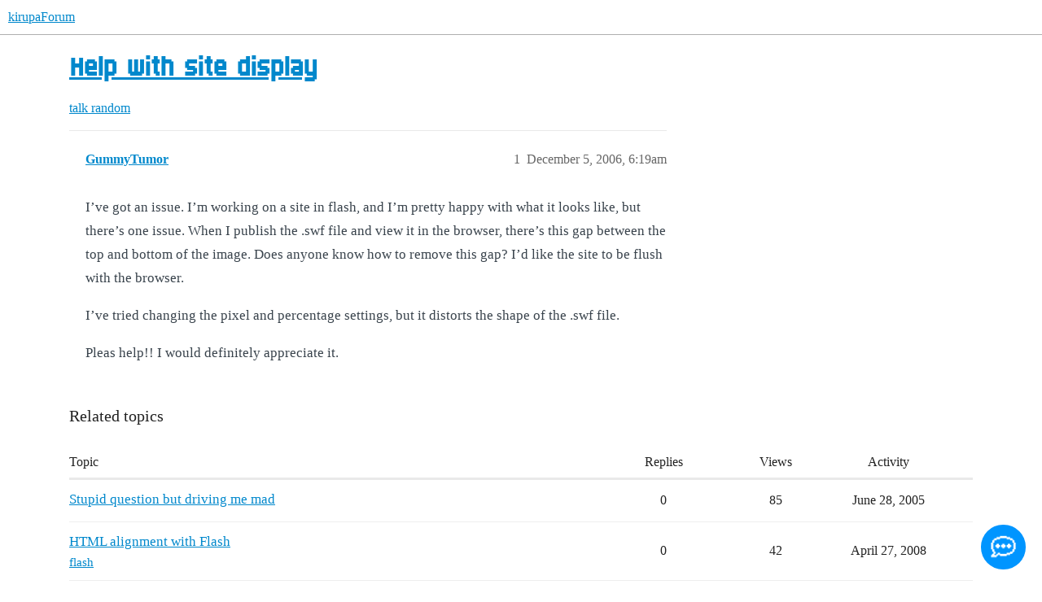

--- FILE ---
content_type: text/css
request_url: https://yyz1.discourse-cdn.com/flex011/stylesheets/discourse-narrative-bot_e397bdbe71cfbdd76c2af107e13523a2f8053c08.css?__ws=forum.kirupa.com
body_size: -150
content:
article[data-user-id="-2"] div.cooked iframe{border:0}
/*# sourceMappingURL=discourse-narrative-bot_e397bdbe71cfbdd76c2af107e13523a2f8053c08.css.map?__ws=forum.kirupa.com */


--- FILE ---
content_type: text/css
request_url: https://yyz1.discourse-cdn.com/flex011/stylesheets/common_theme_31_f98e0a1349fd2adab7fd22c0a629678772226eee.css?__ws=forum.kirupa.com
body_size: 1518
content:
@font-face{font-family:"kirupaPixel";src:url(https://canada1.discourse-cdn.com/flex011/uploads/kirupa/original/3X/7/f/7f43d81c5a3bde8683628d20956def00d706d30a.woff2) format("woff2");font-weight:normal;font-style:normal;font-display:swap}.topic-body.highlighted,.small-action-desc.highlighted{animation:none}.d-header{background:linear-gradient(180deg, #aaddff 0px, white 50px);background-repeat:no-repeat}aside.quote .title{height:40px}.lazy-video-container{border:4px solid #000}.video-placeholder-container{border:4px solid #000}:root{--heading-font-family: "kirupapixel";--primary-medium: #222222;--font-family: "Chakra Petch", sans-serif}.topic-list{margin-top:20px}.first.new-user:not(.staff) a{color:#222}.topic-map h4{font-family:var(--font-family)}.post-notice.old{background-color:unset;color:var(--primary-medium);background-color:#ffeb3b;border:1px solid #ead831;border-radius:4px}.topic-list .topic-list-header tr:first-of-type{background-color:#eee}.extra-info-wrapper .topic-link{font-size:1.2em;font-weight:100;margin-top:5px}.topic-list .topic-list-header tr:first-of-type span{font-weight:bold}header img.avatar{border:3px solid #0798fe}.d-header #site-text-logo{font-size:0}#site-text-logo:before{content:url(https://www.kirupa.com/images/logo/fullKirupaLogo.png);display:block;margin-right:30px;width:200;zoom:.5;image-rendering:pixelated}img.emoji-custom{image-rendering:pixelated}.emoji-picker .emoji-picker-emoji-area .section-group img.emoji,.emoji-picker .emoji-picker-emoji-area .results img.emoji{image-rendering:pixelated}.d-header-icons .d-icon{color:#fff !important;width:15px;background-color:#0798ff;padding:5px;padding-left:10px;padding-right:10px;border-radius:5px}.d-header-icons .d-icon:hover{background-color:#0267af !important}.d-header{height:72px}.d-editor-preview a,div.regular.contents div.cooked a{text-decoration:none;border-radius:2px;transition:background-color .2s ease-out;padding:2px;background-color:hsla(209,100%,52%,.07);border-radius:5px;padding-left:4px;padding-right:4px;color:#0599ff}.touch li .d-editor-preview a,div.regular.contents div.cooked a{line-height:30px}.d-editor-preview a:hover,div.regular.contents div.cooked a:hover{background-color:rgba(255,213,1,.51);color:hsl(50,100%,25%)}.badge-notification.clicks{background-color:#079aff;color:#fff}div.regular.contents div.cooked a:hover .badge-notification.clicks{background-color:hsl(50,100%,25%);color:#fff}div.regular.contents div.cooked .onebox a{text-decoration:none;border-radius:2px;transition:background-color .2s ease-out;background-color:unset;border-radius:0px;padding-left:0px;padding-right:0px}div.regular.contents div.cooked .onebox a:hover{border-bottom:1px dotted #0599ff;color:#0599ff}button.btn.expand-post{display:none}.cp_embed_iframe{height:600px}p{font-size:17px;line-height:1.75;color:#39434c}select,textarea{font-size:17px;line-height:1.75;color:#39434c}.topic-list-main-link,.topic-list .main-link,.latest-topic-list-item .main-link{font-size:17px}.topic-meta-data{font-size:18px;margin-top:13px}h3{font-weight:500;font-size:20px}nav.post-controls button{font-size:18px;padding:8px 15px}.cooked ul,.d-editor-preview ul{font-size:17px;line-height:1.75}.cooked ul,.cooked ol,.cooked dd{clear:both;font-size:17px;line-height:1.75}.wrap,#main>div #main-outlet{max-width:1000}body{font-family:"Chakra Petch",sans-serif}aside.quote .title{font-size:16px}blockquote{font-size:16px;line-height:1.6}.badge-wrapper{font-size:inherit}p>code,li>code,pre>code{color:#333;background:#f8f8f8;font-size:16px;line-height:1.6}p>code,li>code,pre>code{color:#222;font-family:"SF Mono",Menlo,monospace,"SF Pro Icons";background-color:rgba(244,244,244,.8);border-radius:3px;padding:2px 5px;margin:0px 1px}img.emoji{width:auto}.d-header-icons .icon{color:#333}.btn-flat .d-icon{opacity:1}.btn-primary{background:#0099fe}.topic-list th,.topic-list td{padding:18px 4px;border-bottom:1px solid #eee}.topic-body .regular{margin-top:auto}.topic-meta-data{margin-bottom:15px}.lazyYT-container{border:10px solid #000}#topic-title h1{line-height:1.6;-webkit-font-smoothing:none}#topic-title h1 a{color:#222;padding-right:5px;font-family:kirupaPixel;font-weight:100;font-size:1.4em;-webkit-font-smoothing:none}#topic-title h1 a{color:#222;padding-right:0px}.custom-header-links .headerLink a{font-weight:bold;font-size:16px;border-radius:5px}.custom-header-links .headerLink a:hover{background-color:#eee}.banner-box{width:950px;margin-top:30px;margin-bottom:40px;background-image:url(https://www.kirupa.com/images/forum_background.png),linear-gradient(90deg, #F2FAFF 0%, #FFF3C8 100%);background-repeat:no-repeat;background-size:30%,auto;background-position:right;box-shadow:0 2px 20px 0 #ccc;border-radius:5px}.banner-box .container{padding:20px;padding-top:30px;padding-bottom:30px}.banner-box .button-container .close svg,.banner-box .button-container .toggle svg{margin-right:-5px}.banner-box #underlineBanner{position:absolute;left:338px;width:91px;top:124px}.banner-box h1,.banner-box h2,.banner-box h3{text-align:left;color:#111}.banner-box .section-header{padding-bottom:0px;padding-left:100px;background-image:url(https://www.kirupa.com/icon/1f44b.svg);background-repeat:no-repeat;background-size:70px;background-position:10px 0px}h1+p,h2+p,h3+p,h4+p,h5+p,h6+p{margin-top:0;margin-bottom:0;width:400px;line-height:1.5}.custom-search-banner-wrap h1,.custom-search-banner-wrap p{font-weight:normal}
/*# sourceMappingURL=common_theme_31_f98e0a1349fd2adab7fd22c0a629678772226eee.css.map?__ws=forum.kirupa.com */


--- FILE ---
content_type: text/css
request_url: https://yyz1.discourse-cdn.com/flex011/stylesheets/desktop_theme_31_5d276dee85b2f0228b65bec8f92d847d7cba458e.css?__ws=forum.kirupa.com
body_size: -104
content:
.topic-body{padding-left:20px}.post-notice.old{margin:20px;padding:10px;margin-left:0px;max-width:775px}
/*# sourceMappingURL=desktop_theme_31_5d276dee85b2f0228b65bec8f92d847d7cba458e.css.map?__ws=forum.kirupa.com */

--- FILE ---
content_type: text/css
request_url: https://yyz1.discourse-cdn.com/flex011/stylesheets/mobile_theme_31_7b2495ed063042367b2d3ed97a8afd4567c9206e.css?__ws=forum.kirupa.com
body_size: -103
content:
.d-header #site-logo{width:auto;max-width:100%;object-fit:contain;height:52px;image-rendering:pixelated}
/*# sourceMappingURL=mobile_theme_31_7b2495ed063042367b2d3ed97a8afd4567c9206e.css.map?__ws=forum.kirupa.com */